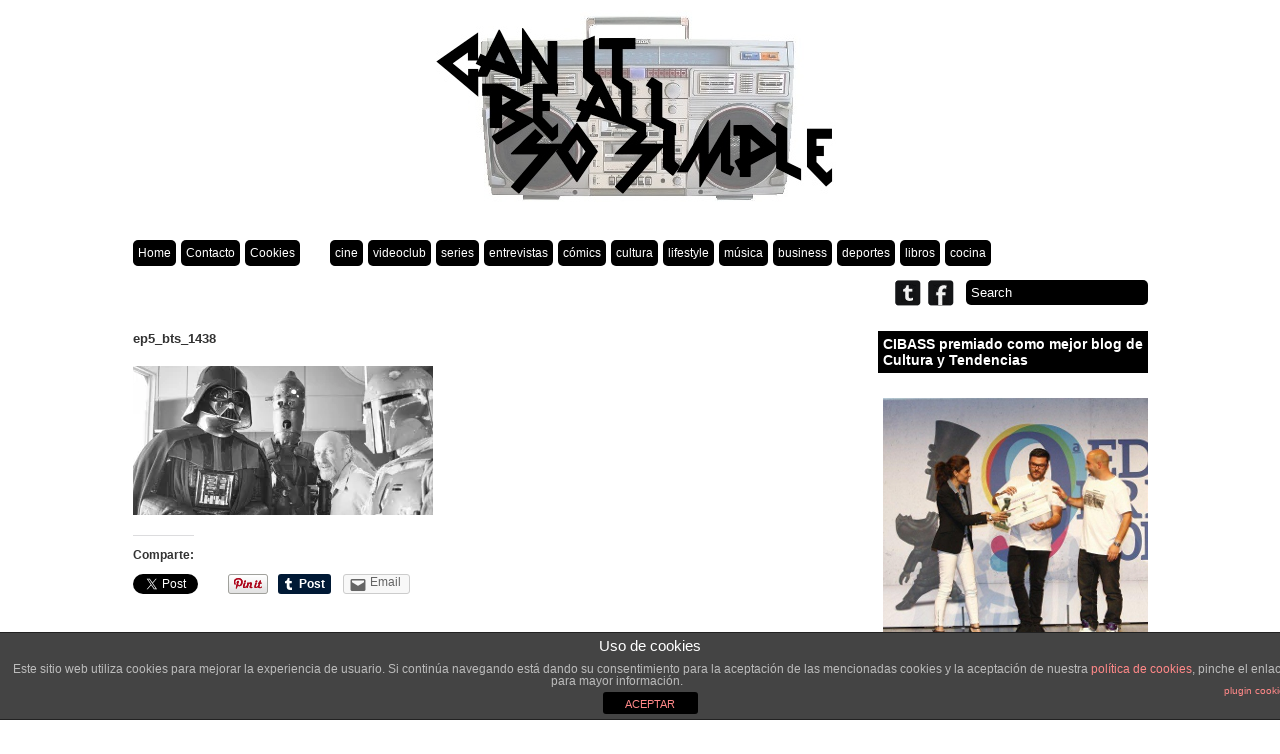

--- FILE ---
content_type: text/html; charset=UTF-8
request_url: https://canitbeallsosimple.com/2015/01/03/las-fotos-del-rodaje-de-la-saga-original-star-wars-que-no-habias-visto-antes/ep5_bts_1438/
body_size: 64827
content:
<!DOCTYPE html PUBLIC "-//W3C//DTD XHTML 1.0 Transitional//EN" "http://www.w3.org/TR/xhtml1/DTD/xhtml1-transitional.dtd">

<html xmlns="http://www.w3.org/1999/xhtml" xmlns:v="urn:schemas-microsoft-com:vml">

<head>

  

  <link rel="stylesheet" href="https://canitbeallsosimple.com/app/themes/gridthemeresponsive/style.css" type="text/css" media="screen" title="no title" charset="utf-8"/>

  <meta name="viewport" content="width=device-width, initial-scale=1, maximum-scale=1">

<!--[if lt IE 9]>

	<script src="http://css3-mediaqueries-js.googlecode.com/svn/trunk/css3-mediaqueries.js"></script>

<![endif]-->

  
		<!-- All in One SEO 4.1.7 -->
		<title>ep5_bts_1438 | Can It Be All So Simple</title>
		<meta name="robots" content="max-image-preview:large" />
		<meta property="og:locale" content="en_US" />
		<meta property="og:site_name" content="Can It Be All So Simple | Lifestyle, películas, música, tv, comics, libros..." />
		<meta property="og:type" content="article" />
		<meta property="og:title" content="ep5_bts_1438 | Can It Be All So Simple" />
		<meta property="article:published_time" content="2015-01-03T01:32:37+00:00" />
		<meta property="article:modified_time" content="2015-01-03T01:32:37+00:00" />
		<meta property="article:publisher" content="https://www.facebook.com/canitbeallsosimpleblog" />
		<meta property="article:author" content="sosimple" />
		<meta name="twitter:card" content="summary" />
		<meta name="twitter:site" content="@canitbesosimple" />
		<meta name="twitter:title" content="ep5_bts_1438 | Can It Be All So Simple" />
		<meta name="twitter:creator" content="@canitbesosimple" />
		<script type="application/ld+json" class="aioseo-schema">
			{"@context":"https:\/\/schema.org","@graph":[{"@type":"WebSite","@id":"https:\/\/canitbeallsosimple.com\/#website","url":"https:\/\/canitbeallsosimple.com\/","name":"Can It Be All So Simple","description":"Lifestyle, pel\u00edculas, m\u00fasica, tv, comics, libros...","inLanguage":"en-US","publisher":{"@id":"https:\/\/canitbeallsosimple.com\/#organization"}},{"@type":"Organization","@id":"https:\/\/canitbeallsosimple.com\/#organization","name":"Can It Be All So Simple","url":"https:\/\/canitbeallsosimple.com\/","logo":{"@type":"ImageObject","@id":"https:\/\/canitbeallsosimple.com\/#organizationLogo","url":"https:\/\/i0.wp.com\/canitbeallsosimple.com\/app\/uploads\/2013\/02\/sosimplelogo2.jpg?fit=600%2C200&ssl=1","width":600,"height":200},"image":{"@id":"https:\/\/canitbeallsosimple.com\/#organizationLogo"},"sameAs":["https:\/\/www.facebook.com\/canitbeallsosimpleblog","https:\/\/twitter.com\/canitbesosimple"]},{"@type":"BreadcrumbList","@id":"https:\/\/canitbeallsosimple.com\/2015\/01\/03\/las-fotos-del-rodaje-de-la-saga-original-star-wars-que-no-habias-visto-antes\/ep5_bts_1438\/#breadcrumblist","itemListElement":[{"@type":"ListItem","@id":"https:\/\/canitbeallsosimple.com\/#listItem","position":1,"item":{"@type":"WebPage","@id":"https:\/\/canitbeallsosimple.com\/","name":"Home","description":"Lifestyle, pel\u00edculas, m\u00fasica, tv, comics, libros...","url":"https:\/\/canitbeallsosimple.com\/"},"nextItem":"https:\/\/canitbeallsosimple.com\/2015\/01\/03\/las-fotos-del-rodaje-de-la-saga-original-star-wars-que-no-habias-visto-antes\/ep5_bts_1438\/#listItem"},{"@type":"ListItem","@id":"https:\/\/canitbeallsosimple.com\/2015\/01\/03\/las-fotos-del-rodaje-de-la-saga-original-star-wars-que-no-habias-visto-antes\/ep5_bts_1438\/#listItem","position":2,"item":{"@type":"WebPage","@id":"https:\/\/canitbeallsosimple.com\/2015\/01\/03\/las-fotos-del-rodaje-de-la-saga-original-star-wars-que-no-habias-visto-antes\/ep5_bts_1438\/","name":"ep5_bts_1438","url":"https:\/\/canitbeallsosimple.com\/2015\/01\/03\/las-fotos-del-rodaje-de-la-saga-original-star-wars-que-no-habias-visto-antes\/ep5_bts_1438\/"},"previousItem":"https:\/\/canitbeallsosimple.com\/#listItem"}]},{"@type":"Person","@id":"https:\/\/canitbeallsosimple.com\/author\/sosimple\/#author","url":"https:\/\/canitbeallsosimple.com\/author\/sosimple\/","name":"sosimple","sameAs":["sosimple","https:\/\/twitter.com\/canitbesosimple"]},{"@type":"ItemPage","@id":"https:\/\/canitbeallsosimple.com\/2015\/01\/03\/las-fotos-del-rodaje-de-la-saga-original-star-wars-que-no-habias-visto-antes\/ep5_bts_1438\/#itempage","url":"https:\/\/canitbeallsosimple.com\/2015\/01\/03\/las-fotos-del-rodaje-de-la-saga-original-star-wars-que-no-habias-visto-antes\/ep5_bts_1438\/","name":"ep5_bts_1438 | Can It Be All So Simple","inLanguage":"en-US","isPartOf":{"@id":"https:\/\/canitbeallsosimple.com\/#website"},"breadcrumb":{"@id":"https:\/\/canitbeallsosimple.com\/2015\/01\/03\/las-fotos-del-rodaje-de-la-saga-original-star-wars-que-no-habias-visto-antes\/ep5_bts_1438\/#breadcrumblist"},"author":"https:\/\/canitbeallsosimple.com\/author\/sosimple\/#author","creator":"https:\/\/canitbeallsosimple.com\/author\/sosimple\/#author","datePublished":"2015-01-03T01:32:37+01:00","dateModified":"2015-01-03T01:32:37+01:00"}]}
		</script>
		<!-- All in One SEO -->

<link rel='dns-prefetch' href='//canitbeallsosimple.com' />
<link rel='dns-prefetch' href='//s.w.org' />
<link rel='dns-prefetch' href='//v0.wordpress.com' />
<link rel='dns-prefetch' href='//i0.wp.com' />
<link rel="alternate" type="application/rss+xml" title="Can It Be All So Simple &raquo; ep5_bts_1438 Comments Feed" href="https://canitbeallsosimple.com/2015/01/03/las-fotos-del-rodaje-de-la-saga-original-star-wars-que-no-habias-visto-antes/ep5_bts_1438/feed/" />
<script type="text/javascript">
window._wpemojiSettings = {"baseUrl":"https:\/\/s.w.org\/images\/core\/emoji\/13.1.0\/72x72\/","ext":".png","svgUrl":"https:\/\/s.w.org\/images\/core\/emoji\/13.1.0\/svg\/","svgExt":".svg","source":{"concatemoji":"https:\/\/canitbeallsosimple.com\/wp\/wp-includes\/js\/wp-emoji-release.min.js?ver=5.9"}};
/*! This file is auto-generated */
!function(e,a,t){var n,r,o,i=a.createElement("canvas"),p=i.getContext&&i.getContext("2d");function s(e,t){var a=String.fromCharCode;p.clearRect(0,0,i.width,i.height),p.fillText(a.apply(this,e),0,0);e=i.toDataURL();return p.clearRect(0,0,i.width,i.height),p.fillText(a.apply(this,t),0,0),e===i.toDataURL()}function c(e){var t=a.createElement("script");t.src=e,t.defer=t.type="text/javascript",a.getElementsByTagName("head")[0].appendChild(t)}for(o=Array("flag","emoji"),t.supports={everything:!0,everythingExceptFlag:!0},r=0;r<o.length;r++)t.supports[o[r]]=function(e){if(!p||!p.fillText)return!1;switch(p.textBaseline="top",p.font="600 32px Arial",e){case"flag":return s([127987,65039,8205,9895,65039],[127987,65039,8203,9895,65039])?!1:!s([55356,56826,55356,56819],[55356,56826,8203,55356,56819])&&!s([55356,57332,56128,56423,56128,56418,56128,56421,56128,56430,56128,56423,56128,56447],[55356,57332,8203,56128,56423,8203,56128,56418,8203,56128,56421,8203,56128,56430,8203,56128,56423,8203,56128,56447]);case"emoji":return!s([10084,65039,8205,55357,56613],[10084,65039,8203,55357,56613])}return!1}(o[r]),t.supports.everything=t.supports.everything&&t.supports[o[r]],"flag"!==o[r]&&(t.supports.everythingExceptFlag=t.supports.everythingExceptFlag&&t.supports[o[r]]);t.supports.everythingExceptFlag=t.supports.everythingExceptFlag&&!t.supports.flag,t.DOMReady=!1,t.readyCallback=function(){t.DOMReady=!0},t.supports.everything||(n=function(){t.readyCallback()},a.addEventListener?(a.addEventListener("DOMContentLoaded",n,!1),e.addEventListener("load",n,!1)):(e.attachEvent("onload",n),a.attachEvent("onreadystatechange",function(){"complete"===a.readyState&&t.readyCallback()})),(n=t.source||{}).concatemoji?c(n.concatemoji):n.wpemoji&&n.twemoji&&(c(n.twemoji),c(n.wpemoji)))}(window,document,window._wpemojiSettings);
</script>
<style type="text/css">
img.wp-smiley,
img.emoji {
	display: inline !important;
	border: none !important;
	box-shadow: none !important;
	height: 1em !important;
	width: 1em !important;
	margin: 0 0.07em !important;
	vertical-align: -0.1em !important;
	background: none !important;
	padding: 0 !important;
}
</style>
	<link rel='stylesheet' id='wp-block-library-css'  href='https://canitbeallsosimple.com/wp/wp-includes/css/dist/block-library/style.min.css?ver=5.9' type='text/css' media='all' />
<style id='wp-block-library-inline-css' type='text/css'>
.has-text-align-justify{text-align:justify;}
</style>
<link rel='stylesheet' id='mediaelement-css'  href='https://canitbeallsosimple.com/wp/wp-includes/js/mediaelement/mediaelementplayer-legacy.min.css?ver=4.2.16' type='text/css' media='all' />
<link rel='stylesheet' id='wp-mediaelement-css'  href='https://canitbeallsosimple.com/wp/wp-includes/js/mediaelement/wp-mediaelement.min.css?ver=5.9' type='text/css' media='all' />
<style id='global-styles-inline-css' type='text/css'>
body{--wp--preset--color--black: #000000;--wp--preset--color--cyan-bluish-gray: #abb8c3;--wp--preset--color--white: #ffffff;--wp--preset--color--pale-pink: #f78da7;--wp--preset--color--vivid-red: #cf2e2e;--wp--preset--color--luminous-vivid-orange: #ff6900;--wp--preset--color--luminous-vivid-amber: #fcb900;--wp--preset--color--light-green-cyan: #7bdcb5;--wp--preset--color--vivid-green-cyan: #00d084;--wp--preset--color--pale-cyan-blue: #8ed1fc;--wp--preset--color--vivid-cyan-blue: #0693e3;--wp--preset--color--vivid-purple: #9b51e0;--wp--preset--gradient--vivid-cyan-blue-to-vivid-purple: linear-gradient(135deg,rgba(6,147,227,1) 0%,rgb(155,81,224) 100%);--wp--preset--gradient--light-green-cyan-to-vivid-green-cyan: linear-gradient(135deg,rgb(122,220,180) 0%,rgb(0,208,130) 100%);--wp--preset--gradient--luminous-vivid-amber-to-luminous-vivid-orange: linear-gradient(135deg,rgba(252,185,0,1) 0%,rgba(255,105,0,1) 100%);--wp--preset--gradient--luminous-vivid-orange-to-vivid-red: linear-gradient(135deg,rgba(255,105,0,1) 0%,rgb(207,46,46) 100%);--wp--preset--gradient--very-light-gray-to-cyan-bluish-gray: linear-gradient(135deg,rgb(238,238,238) 0%,rgb(169,184,195) 100%);--wp--preset--gradient--cool-to-warm-spectrum: linear-gradient(135deg,rgb(74,234,220) 0%,rgb(151,120,209) 20%,rgb(207,42,186) 40%,rgb(238,44,130) 60%,rgb(251,105,98) 80%,rgb(254,248,76) 100%);--wp--preset--gradient--blush-light-purple: linear-gradient(135deg,rgb(255,206,236) 0%,rgb(152,150,240) 100%);--wp--preset--gradient--blush-bordeaux: linear-gradient(135deg,rgb(254,205,165) 0%,rgb(254,45,45) 50%,rgb(107,0,62) 100%);--wp--preset--gradient--luminous-dusk: linear-gradient(135deg,rgb(255,203,112) 0%,rgb(199,81,192) 50%,rgb(65,88,208) 100%);--wp--preset--gradient--pale-ocean: linear-gradient(135deg,rgb(255,245,203) 0%,rgb(182,227,212) 50%,rgb(51,167,181) 100%);--wp--preset--gradient--electric-grass: linear-gradient(135deg,rgb(202,248,128) 0%,rgb(113,206,126) 100%);--wp--preset--gradient--midnight: linear-gradient(135deg,rgb(2,3,129) 0%,rgb(40,116,252) 100%);--wp--preset--duotone--dark-grayscale: url('#wp-duotone-dark-grayscale');--wp--preset--duotone--grayscale: url('#wp-duotone-grayscale');--wp--preset--duotone--purple-yellow: url('#wp-duotone-purple-yellow');--wp--preset--duotone--blue-red: url('#wp-duotone-blue-red');--wp--preset--duotone--midnight: url('#wp-duotone-midnight');--wp--preset--duotone--magenta-yellow: url('#wp-duotone-magenta-yellow');--wp--preset--duotone--purple-green: url('#wp-duotone-purple-green');--wp--preset--duotone--blue-orange: url('#wp-duotone-blue-orange');--wp--preset--font-size--small: 13px;--wp--preset--font-size--medium: 20px;--wp--preset--font-size--large: 36px;--wp--preset--font-size--x-large: 42px;}.has-black-color{color: var(--wp--preset--color--black) !important;}.has-cyan-bluish-gray-color{color: var(--wp--preset--color--cyan-bluish-gray) !important;}.has-white-color{color: var(--wp--preset--color--white) !important;}.has-pale-pink-color{color: var(--wp--preset--color--pale-pink) !important;}.has-vivid-red-color{color: var(--wp--preset--color--vivid-red) !important;}.has-luminous-vivid-orange-color{color: var(--wp--preset--color--luminous-vivid-orange) !important;}.has-luminous-vivid-amber-color{color: var(--wp--preset--color--luminous-vivid-amber) !important;}.has-light-green-cyan-color{color: var(--wp--preset--color--light-green-cyan) !important;}.has-vivid-green-cyan-color{color: var(--wp--preset--color--vivid-green-cyan) !important;}.has-pale-cyan-blue-color{color: var(--wp--preset--color--pale-cyan-blue) !important;}.has-vivid-cyan-blue-color{color: var(--wp--preset--color--vivid-cyan-blue) !important;}.has-vivid-purple-color{color: var(--wp--preset--color--vivid-purple) !important;}.has-black-background-color{background-color: var(--wp--preset--color--black) !important;}.has-cyan-bluish-gray-background-color{background-color: var(--wp--preset--color--cyan-bluish-gray) !important;}.has-white-background-color{background-color: var(--wp--preset--color--white) !important;}.has-pale-pink-background-color{background-color: var(--wp--preset--color--pale-pink) !important;}.has-vivid-red-background-color{background-color: var(--wp--preset--color--vivid-red) !important;}.has-luminous-vivid-orange-background-color{background-color: var(--wp--preset--color--luminous-vivid-orange) !important;}.has-luminous-vivid-amber-background-color{background-color: var(--wp--preset--color--luminous-vivid-amber) !important;}.has-light-green-cyan-background-color{background-color: var(--wp--preset--color--light-green-cyan) !important;}.has-vivid-green-cyan-background-color{background-color: var(--wp--preset--color--vivid-green-cyan) !important;}.has-pale-cyan-blue-background-color{background-color: var(--wp--preset--color--pale-cyan-blue) !important;}.has-vivid-cyan-blue-background-color{background-color: var(--wp--preset--color--vivid-cyan-blue) !important;}.has-vivid-purple-background-color{background-color: var(--wp--preset--color--vivid-purple) !important;}.has-black-border-color{border-color: var(--wp--preset--color--black) !important;}.has-cyan-bluish-gray-border-color{border-color: var(--wp--preset--color--cyan-bluish-gray) !important;}.has-white-border-color{border-color: var(--wp--preset--color--white) !important;}.has-pale-pink-border-color{border-color: var(--wp--preset--color--pale-pink) !important;}.has-vivid-red-border-color{border-color: var(--wp--preset--color--vivid-red) !important;}.has-luminous-vivid-orange-border-color{border-color: var(--wp--preset--color--luminous-vivid-orange) !important;}.has-luminous-vivid-amber-border-color{border-color: var(--wp--preset--color--luminous-vivid-amber) !important;}.has-light-green-cyan-border-color{border-color: var(--wp--preset--color--light-green-cyan) !important;}.has-vivid-green-cyan-border-color{border-color: var(--wp--preset--color--vivid-green-cyan) !important;}.has-pale-cyan-blue-border-color{border-color: var(--wp--preset--color--pale-cyan-blue) !important;}.has-vivid-cyan-blue-border-color{border-color: var(--wp--preset--color--vivid-cyan-blue) !important;}.has-vivid-purple-border-color{border-color: var(--wp--preset--color--vivid-purple) !important;}.has-vivid-cyan-blue-to-vivid-purple-gradient-background{background: var(--wp--preset--gradient--vivid-cyan-blue-to-vivid-purple) !important;}.has-light-green-cyan-to-vivid-green-cyan-gradient-background{background: var(--wp--preset--gradient--light-green-cyan-to-vivid-green-cyan) !important;}.has-luminous-vivid-amber-to-luminous-vivid-orange-gradient-background{background: var(--wp--preset--gradient--luminous-vivid-amber-to-luminous-vivid-orange) !important;}.has-luminous-vivid-orange-to-vivid-red-gradient-background{background: var(--wp--preset--gradient--luminous-vivid-orange-to-vivid-red) !important;}.has-very-light-gray-to-cyan-bluish-gray-gradient-background{background: var(--wp--preset--gradient--very-light-gray-to-cyan-bluish-gray) !important;}.has-cool-to-warm-spectrum-gradient-background{background: var(--wp--preset--gradient--cool-to-warm-spectrum) !important;}.has-blush-light-purple-gradient-background{background: var(--wp--preset--gradient--blush-light-purple) !important;}.has-blush-bordeaux-gradient-background{background: var(--wp--preset--gradient--blush-bordeaux) !important;}.has-luminous-dusk-gradient-background{background: var(--wp--preset--gradient--luminous-dusk) !important;}.has-pale-ocean-gradient-background{background: var(--wp--preset--gradient--pale-ocean) !important;}.has-electric-grass-gradient-background{background: var(--wp--preset--gradient--electric-grass) !important;}.has-midnight-gradient-background{background: var(--wp--preset--gradient--midnight) !important;}.has-small-font-size{font-size: var(--wp--preset--font-size--small) !important;}.has-medium-font-size{font-size: var(--wp--preset--font-size--medium) !important;}.has-large-font-size{font-size: var(--wp--preset--font-size--large) !important;}.has-x-large-font-size{font-size: var(--wp--preset--font-size--x-large) !important;}
</style>
<link rel='stylesheet' id='front-estilos-css'  href='https://canitbeallsosimple.com/app/plugins/asesor-cookies-para-la-ley-en-espana/html/front/estilos.css?ver=5.9' type='text/css' media='all' />
<!-- Inline jetpack_facebook_likebox -->
<style id='jetpack_facebook_likebox-inline-css' type='text/css'>
.widget_facebook_likebox {
	overflow: hidden;
}

</style>
<link rel='stylesheet' id='social-logos-css'  href='https://canitbeallsosimple.com/app/plugins/jetpack/_inc/social-logos/social-logos.min.css?ver=10.6' type='text/css' media='all' />
<link rel='stylesheet' id='jetpack_css-css'  href='https://canitbeallsosimple.com/app/plugins/jetpack/css/jetpack.css?ver=10.6' type='text/css' media='all' />
<link rel='stylesheet' id='lightboxStyle-css'  href='https://canitbeallsosimple.com/app/plugins/lightbox-plus/css/blackbox/colorbox.css?ver=2.7' type='text/css' media='screen' />
<script type='text/javascript' src='https://canitbeallsosimple.com/wp/wp-includes/js/jquery/jquery.min.js?ver=3.6.0' id='jquery-core-js'></script>
<script type='text/javascript' src='https://canitbeallsosimple.com/wp/wp-includes/js/jquery/jquery-migrate.min.js?ver=3.3.2' id='jquery-migrate-js'></script>
<script type='text/javascript' id='front-principal-js-extra'>
/* <![CDATA[ */
var cdp_cookies_info = {"url_plugin":"https:\/\/canitbeallsosimple.com\/app\/plugins\/asesor-cookies-para-la-ley-en-espana\/plugin.php","url_admin_ajax":"https:\/\/canitbeallsosimple.com\/wp\/wp-admin\/admin-ajax.php"};
/* ]]> */
</script>
<script type='text/javascript' src='https://canitbeallsosimple.com/app/plugins/asesor-cookies-para-la-ley-en-espana/html/front/principal.js?ver=5.9' id='front-principal-js'></script>
<link rel="https://api.w.org/" href="https://canitbeallsosimple.com/wp-json/" /><link rel="alternate" type="application/json" href="https://canitbeallsosimple.com/wp-json/wp/v2/media/4430" /><link rel="EditURI" type="application/rsd+xml" title="RSD" href="https://canitbeallsosimple.com/wp/xmlrpc.php?rsd" />
<link rel="wlwmanifest" type="application/wlwmanifest+xml" href="https://canitbeallsosimple.com/wp/wp-includes/wlwmanifest.xml" /> 
<meta name="generator" content="WordPress 5.9" />
<link rel='shortlink' href='https://wp.me/a38GyP-19s' />
<link rel="alternate" type="application/json+oembed" href="https://canitbeallsosimple.com/wp-json/oembed/1.0/embed?url=https%3A%2F%2Fcanitbeallsosimple.com%2F2015%2F01%2F03%2Flas-fotos-del-rodaje-de-la-saga-original-star-wars-que-no-habias-visto-antes%2Fep5_bts_1438%2F" />
<link rel="alternate" type="text/xml+oembed" href="https://canitbeallsosimple.com/wp-json/oembed/1.0/embed?url=https%3A%2F%2Fcanitbeallsosimple.com%2F2015%2F01%2F03%2Flas-fotos-del-rodaje-de-la-saga-original-star-wars-que-no-habias-visto-antes%2Fep5_bts_1438%2F&#038;format=xml" />
<meta property="og:title" name="og:title" content="ep5_bts_1438" />
<meta property="og:type" name="og:type" content="website" />
<meta property="og:image" name="og:image" content="https://canitbeallsosimple.com/app/uploads/2015/01/ep5_bts_1438.jpg" />
<meta property="og:url" name="og:url" content="https://canitbeallsosimple.com/2015/01/03/las-fotos-del-rodaje-de-la-saga-original-star-wars-que-no-habias-visto-antes/ep5_bts_1438/" />
<meta property="og:locale" name="og:locale" content="en_US" />
<meta property="og:site_name" name="og:site_name" content="Can It Be All So Simple" />
<meta property="twitter:card" name="twitter:card" content="summary" />
<meta property="article:published_time" name="article:published_time" content="2015-01-03T02:32:37+01:00" />
<meta property="article:modified_time" name="article:modified_time" content="2015-01-03T02:32:37+01:00" />
<meta property="article:author" name="article:author" content="https://canitbeallsosimple.com/author/sosimple/" />
<style type='text/css'>img#wpstats{display:none}</style>
	<style type="text/css">.recentcomments a{display:inline !important;padding:0 !important;margin:0 !important;}</style>
  <meta name="description" content=""/>
  <meta name="keywords" content="lyfestyle, movies, comics, books, music, kicks, shop, hip-hop, nike, adidas, wu-tang, ghettoblaster, libros, películas, cine, videoclub, NBA, musica, cultura, tendencias" />
  <meta name="Copyright" content="Can It Be All So Simple © 2013-2021 Copyright" /> <meta name="author" content="Redacción CIBASS para Can It Be All So Simple" />
  <meta name="robots" content="All" />
  <meta name="revisit-after" content="15 days" />
  <meta name="reply-to" content="info@canitbeallsosimple.com" />
  <meta name="document-class" content="Living Document" />
  <meta name="document-classification" content="Comercial" />
  <meta name="document-rights" content="Copyright" />
  <meta name="document-type" content="Web Page" />
  <meta name="document-rating" content="General" />
  <meta name="document-distribution" content="Global" />
  <meta name="cache-control" content="Public" />

  <link rel="SHORTCUT ICON" href="https://canitbeallsosimple.com/app/themes/gridthemeresponsive/images/favicon.jpg" type="image/x-icon"/>

    <script src="//ajax.googleapis.com/ajax/libs/jquery/3.6.0/jquery.min.js" type="text/javascript" charset="utf-8"></script>
    <script src="https://canitbeallsosimple.com/app/themes/gridthemeresponsive/js/js.cookie-1.5.1.min.js" type="text/javascript" charset="utf-8"></script>
  <script src="https://canitbeallsosimple.com/app/themes/gridthemeresponsive/js/jquery.hover_caption.js" type="text/javascript" charset="utf-8"></script>

  <script src="https://canitbeallsosimple.com/app/themes/gridthemeresponsive/js/jquery.infinitescroll.min.js" type="text/javascript" charset="utf-8"></script>




<script type="text/javascript">

jQuery(document).ready(

function($){

  $('#content').infinitescroll({

    navSelector  : "div.load_more_text",

                   // selector for the paged navigation (it will be hidden)

    nextSelector : "div.load_more_text a:first",

                   // selector for the NEXT link (to page 2)

    itemSelector : "#content_inside .post_box"

                   // selector for all items you'll retrieve

  },function(arrayOfNewElems){

      $('.home_post_cont img').hover_caption();

  });

}

);

</script>


  <!— Hotjar Tracking Code for canitbeallsosimple.com —>
  <script>
    (function(f,b){
      var c;
      f.hj=f.hj||function(){(f.hj.q=f.hj.q||[]).push(arguments)};
      f._hjSettings={hjid:33275, hjsv:4};
      c=b.createElement("script");c.async=1;
      c.src="//static.hotjar.com/c/hotjar-"+f._hjSettings.hjid+".js?sv="+f._hjSettings.hjsv;
      b.getElementsByTagName("head")[0].appendChild(c);
    })(window,document);
  </script>
    <!— GA —>
    <script>
        (function(i,s,o,g,r,a,m){i['GoogleAnalyticsObject']=r;i[r]=i[r]||function(){
            (i[r].q=i[r].q||[]).push(arguments)},i[r].l=1*new Date();a=s.createElement(o),
            m=s.getElementsByTagName(o)[0];a.async=1;a.src=g;m.parentNode.insertBefore(a,m)
        })(window,document,'script','//www.google-analytics.com/analytics.js','ga');

        ga('create', 'UA-52127095-1', 'canitbeallsosimple.com');
        ga('send', 'pageview');

    </script>

</head>

<body>







<style type="text/css">

  body { background-color: #FFFFFF; }

  .content_divider_inside { background-color: #FFFFFF; }

</style>





<style type="text/css">

  .hover_caption { background-color: #000000; }

</style>




<div id="main_container">


    <div id="header">

        <div align="center">

        
          <a href="https://canitbeallsosimple.com"><img src="https://canitbeallsosimple.com/app/uploads/2013/02/sosimplelogo2.jpg" class="logo" /></a>

        
        </div>

    </div><!--//header-->



    <div id="menu_container">

      <div class="menu-header_menu-container"><ul id="menu-header_menu" class="menu"><li id="menu-item-5" class="menu-item menu-item-type-custom menu-item-object-custom menu-item-5"><a title="Home" href="/">Home</a></li>
<li id="menu-item-2314" class="menu-item menu-item-type-post_type menu-item-object-page menu-item-2314"><a href="https://canitbeallsosimple.com/contacto/">Contacto</a></li>
<li id="menu-item-2405" class="menu-item menu-item-type-custom menu-item-object-custom menu-item-2405"><a href="/politica-de-cookies/">Cookies</a></li>
</ul></div>
      <div class="menu-category_menu-container"><ul id="menu-category_menu" class="menu"><li id="menu-item-3439" class="menu-item menu-item-type-taxonomy menu-item-object-category menu-item-3439"><a href="https://canitbeallsosimple.com/category/cine/">cine</a></li>
<li id="menu-item-24" class="menu-item menu-item-type-taxonomy menu-item-object-category menu-item-24"><a href="https://canitbeallsosimple.com/category/videoclub/">videoclub</a></li>
<li id="menu-item-3371" class="menu-item menu-item-type-taxonomy menu-item-object-category menu-item-3371"><a href="https://canitbeallsosimple.com/category/series/">series</a></li>
<li id="menu-item-131" class="menu-item menu-item-type-taxonomy menu-item-object-category menu-item-131"><a href="https://canitbeallsosimple.com/category/entrevistas/">entrevistas</a></li>
<li id="menu-item-3414" class="menu-item menu-item-type-taxonomy menu-item-object-category menu-item-3414"><a href="https://canitbeallsosimple.com/category/comics/">cómics</a></li>
<li id="menu-item-37" class="menu-item menu-item-type-taxonomy menu-item-object-category menu-item-37"><a href="https://canitbeallsosimple.com/category/cultura/">cultura</a></li>
<li id="menu-item-23" class="menu-item menu-item-type-taxonomy menu-item-object-category menu-item-23"><a href="https://canitbeallsosimple.com/category/lifestyle/">lifestyle</a></li>
<li id="menu-item-25" class="menu-item menu-item-type-taxonomy menu-item-object-category menu-item-25"><a href="https://canitbeallsosimple.com/category/musica/">música</a></li>
<li id="menu-item-4032" class="menu-item menu-item-type-taxonomy menu-item-object-category menu-item-4032"><a href="https://canitbeallsosimple.com/category/business/">business</a></li>
<li id="menu-item-173" class="menu-item menu-item-type-taxonomy menu-item-object-category menu-item-173"><a href="https://canitbeallsosimple.com/category/deportes/">deportes</a></li>
<li id="menu-item-3415" class="menu-item menu-item-type-taxonomy menu-item-object-category menu-item-3415"><a href="https://canitbeallsosimple.com/category/libros/">libros</a></li>
<li id="menu-item-191" class="menu-item menu-item-type-taxonomy menu-item-object-category menu-item-191"><a href="https://canitbeallsosimple.com/category/cocina/">cocina</a></li>
</ul></div>

        <div class="clear">&nbsp;</div>
        <form role="search" method="get" id="searchform" action="https://canitbeallsosimple.com/">

        <input type="text" name="s" id="s" value="Search" onclick="if(this.value == 'Search') this.value='';" onblur="if(this.value == '') this.value='Search';" />

        </form>



        <div class="header_social_icons_cont">



            
                <a href="https://twitter.com/canitbesosimple"><img src="https://canitbeallsosimple.com/app/themes/gridthemeresponsive/images/twitter-icon.png" /></a>

            


            
                <a href="https://www.facebook.com/canitbeallsosimpleblog"><img src="https://canitbeallsosimple.com/app/themes/gridthemeresponsive/images/facebook-icon.png" /></a>

            


            


            


            <div class="clear"></div>

        </div><!--//header_social_icons_cont-->



        <div class="clear"></div>

    </div><!--//menu_container-->

    <div class="single_left">

              
            <h1>ep5_bts_1438</h1>
            
            <p class="attachment"><a href='https://i0.wp.com/canitbeallsosimple.com/app/uploads/2015/01/ep5_bts_1438.jpg?ssl=1' rel="lightbox[4430]" title="ep5_bts_1438"><img width="300" height="149" src="https://i0.wp.com/canitbeallsosimple.com/app/uploads/2015/01/ep5_bts_1438.jpg?fit=300%2C149&amp;ssl=1" class="attachment-medium size-medium" alt="" loading="lazy" srcset="https://i0.wp.com/canitbeallsosimple.com/app/uploads/2015/01/ep5_bts_1438.jpg?w=1600&amp;ssl=1 1600w, https://i0.wp.com/canitbeallsosimple.com/app/uploads/2015/01/ep5_bts_1438.jpg?resize=300%2C149&amp;ssl=1 300w, https://i0.wp.com/canitbeallsosimple.com/app/uploads/2015/01/ep5_bts_1438.jpg?resize=1024%2C507&amp;ssl=1 1024w" sizes="(max-width: 300px) 100vw, 300px" data-attachment-id="4430" data-permalink="https://canitbeallsosimple.com/2015/01/03/las-fotos-del-rodaje-de-la-saga-original-star-wars-que-no-habias-visto-antes/ep5_bts_1438/" data-orig-file="https://i0.wp.com/canitbeallsosimple.com/app/uploads/2015/01/ep5_bts_1438.jpg?fit=1600%2C792&amp;ssl=1" data-orig-size="1600,792" data-comments-opened="1" data-image-meta="{&quot;aperture&quot;:&quot;0&quot;,&quot;credit&quot;:&quot;&quot;,&quot;camera&quot;:&quot;&quot;,&quot;caption&quot;:&quot;&quot;,&quot;created_timestamp&quot;:&quot;0&quot;,&quot;copyright&quot;:&quot;&quot;,&quot;focal_length&quot;:&quot;0&quot;,&quot;iso&quot;:&quot;0&quot;,&quot;shutter_speed&quot;:&quot;0&quot;,&quot;title&quot;:&quot;&quot;,&quot;orientation&quot;:&quot;0&quot;}" data-image-title="ep5_bts_1438" data-image-description="" data-image-caption="" data-medium-file="https://i0.wp.com/canitbeallsosimple.com/app/uploads/2015/01/ep5_bts_1438.jpg?fit=300%2C149&amp;ssl=1" data-large-file="https://i0.wp.com/canitbeallsosimple.com/app/uploads/2015/01/ep5_bts_1438.jpg?fit=1024%2C507&amp;ssl=1" /></a></p>
<div class="sharedaddy sd-sharing-enabled"><div class="robots-nocontent sd-block sd-social sd-social-official sd-sharing"><h3 class="sd-title">Comparte:</h3><div class="sd-content"><ul><li class="share-twitter"><a href="https://twitter.com/share" class="twitter-share-button" data-url="https://canitbeallsosimple.com/2015/01/03/las-fotos-del-rodaje-de-la-saga-original-star-wars-que-no-habias-visto-antes/ep5_bts_1438/" data-text="ep5_bts_1438" data-via="canitbesosimple" >Tweet</a></li><li class="share-facebook"><div class="fb-share-button" data-href="https://canitbeallsosimple.com/2015/01/03/las-fotos-del-rodaje-de-la-saga-original-star-wars-que-no-habias-visto-antes/ep5_bts_1438/" data-layout="button_count"></div></li><li class="share-linkedin"><div class="linkedin_button"><script type="in/share" data-url="https://canitbeallsosimple.com/2015/01/03/las-fotos-del-rodaje-de-la-saga-original-star-wars-que-no-habias-visto-antes/ep5_bts_1438/" data-counter="right"></script></div></li><li class="share-pinterest"><div class="pinterest_button"><a href="https://www.pinterest.com/pin/create/button/?url=https%3A%2F%2Fcanitbeallsosimple.com%2F2015%2F01%2F03%2Flas-fotos-del-rodaje-de-la-saga-original-star-wars-que-no-habias-visto-antes%2Fep5_bts_1438%2F&#038;media=https%3A%2F%2Fi0.wp.com%2Fcanitbeallsosimple.com%2Fapp%2Fuploads%2F2015%2F01%2Fep5_bts_1438.jpg%3Ffit%3D1200%252C594%26ssl%3D1&#038;description=ep5_bts_1438" data-pin-do="buttonPin" data-pin-config="beside"><img src="https://i0.wp.com/assets.pinterest.com/images/pidgets/pinit_fg_en_rect_gray_20.png" data-recalc-dims="1" /></a></div></li><li class="share-tumblr"><a class="tumblr-share-button" target="_blank" href="https://www.tumblr.com/share" data-title="ep5_bts_1438" data-content="https://canitbeallsosimple.com/2015/01/03/las-fotos-del-rodaje-de-la-saga-original-star-wars-que-no-habias-visto-antes/ep5_bts_1438/" title="Share on Tumblr">Share on Tumblr</a></li><li class="share-email"><a rel="nofollow noopener noreferrer" data-shared="" class="share-email sd-button" href="https://canitbeallsosimple.com/2015/01/03/las-fotos-del-rodaje-de-la-saga-original-star-wars-que-no-habias-visto-antes/ep5_bts_1438/?share=email" target="_blank" title="Click to email this to a friend"><span>Email</span></a></li><li class="share-end"></li></ul></div></div></div>            
            <br /><br />
            
            
<div id="comments" class="comments-area">

	
		<div id="respond" class="comment-respond">
		<h3 id="reply-title" class="comment-reply-title">Leave a Reply <small><a rel="nofollow" id="cancel-comment-reply-link" href="/2015/01/03/las-fotos-del-rodaje-de-la-saga-original-star-wars-que-no-habias-visto-antes/ep5_bts_1438/#respond" style="display:none;">Cancel reply</a></small></h3><form action="https://canitbeallsosimple.com/wp/wp-comments-post.php" method="post" id="commentform" class="comment-form"><p class="comment-notes"><span id="email-notes">Your email address will not be published.</span> <span class="required-field-message" aria-hidden="true">Required fields are marked <span class="required" aria-hidden="true">*</span></span></p><p class="comment-form-comment"><label for="comment">Comment <span class="required" aria-hidden="true">*</span></label> <textarea id="comment" name="comment" cols="45" rows="8" maxlength="65525" required="required"></textarea></p><p class="comment-form-author"><label for="author">Name <span class="required" aria-hidden="true">*</span></label> <input id="author" name="author" type="text" value="" size="30" maxlength="245" required="required" /></p>
<p class="comment-form-email"><label for="email">Email <span class="required" aria-hidden="true">*</span></label> <input id="email" name="email" type="text" value="" size="30" maxlength="100" aria-describedby="email-notes" required="required" /></p>
<p class="comment-form-url"><label for="url">Website</label> <input id="url" name="url" type="text" value="" size="30" maxlength="200" /></p>
<p class="form-submit"><input name="submit" type="submit" id="submit" class="submit" value="Post Comment" /> <input type='hidden' name='comment_post_ID' value='4430' id='comment_post_ID' />
<input type='hidden' name='comment_parent' id='comment_parent' value='0' />
</p><p style="display: none;"><input type="hidden" id="akismet_comment_nonce" name="akismet_comment_nonce" value="5b9bfe29fd" /></p><p style="display: none !important;"><label>&#916;<textarea name="ak_hp_textarea" cols="45" rows="8" maxlength="100"></textarea></label><input type="hidden" id="ak_js_1" name="ak_js" value="235"/><script>document.getElementById( "ak_js_1" ).setAttribute( "value", ( new Date() ).getTime() );</script></p></form>	</div><!-- #respond -->
	
</div><!-- #comments .comments-area -->
        
            
    
        <div class="clear"></div>                    
    </div><!--//single_left-->
    
    
        <div id="sidebar">
    
        <div class="side_box"><h3>CIBASS premiado como mejor blog de Cultura y Tendencias</h3>			<div class="textwidget"><a href="https://canitbeallsosimple.com/2015/04/20/cibass-fue-el-mejor-blog-de-cultura-y-tendencias-de-2014/" title="Premios 20Blogs" target="_blank" rel="noopener"><img px" src="https://i0.wp.com/canitbeallsosimple.com/app/uploads/2015/04/CIBASS-Recoge-el-premio-al-mejor-blog-de-Cultura-y-Tendencias.jpg?w=265&#038;ssl=1" alt="CIBASS Mejor Blog de Cultura y Tendencias" style="border: 0;" data-recalc-dims="1" /></a>
</div>
		</div><div class="side_box"><h3>Publicidad</h3>			<div class="textwidget"><a href="http://pielfort.es" onClick="ga('send', 'event', 'Banner', 'click', 'BANNER1', 1.00, true);" target="_blank" rel="noopener">

<img px" src="https://i0.wp.com/canitbeallsosimple.com/app/uploads/2017/09/MINI.jpg?w=265&#038;ssl=1" alt="PielFort" onload="ga('send', 'event', 'Banner', 'Impression', 'BANNER1', 2.00, true);" data-recalc-dims="1"/></a>

<br>
<hr width="80%">
<br>
<a href="http://www.therussianlullaby.com" target="_blank" rel="noopener">
<img px" src="https://i0.wp.com/canitbeallsosimple.com/app/uploads/2021/06/therussianlullaby_short_logo.png?w=265&#038;ssl=1" alt="The Russian Lullaby" data-recalc-dims="1"/>
</a>
<br>
<hr width="80%">
<br>
</div>
		</div>
		<div class="side_box">
		<h3>Nuestros últimos artículos</h3>
		<ul>
											<li>
					<a href="https://canitbeallsosimple.com/2022/05/31/alcarras-carla-simon-lanzando-patadas-giratorias/">Alcarràs: Carla Simón lanzando patadas giratorias</a>
											<span class="post-date">31/05/2022</span>
									</li>
											<li>
					<a href="https://canitbeallsosimple.com/2022/04/10/quince-tebeos-de-0-a-15-euros-que-estan-dfm/">Quince tebeos de 0 a 15 euros que están DFM</a>
											<span class="post-date">10/04/2022</span>
									</li>
											<li>
					<a href="https://canitbeallsosimple.com/2022/03/05/12-meses-12-zapatillas-davidjguru/">12 meses, 12 zapatillas: @davidjguru</a>
											<span class="post-date">05/03/2022</span>
									</li>
											<li>
					<a href="https://canitbeallsosimple.com/2022/02/14/peter-frankopan-las-nuevas-rutas-de-la-seda-y-esto-y-lo-otro/">Peter Frankopan: las nuevas rutas de la seda y esto y lo otro</a>
											<span class="post-date">14/02/2022</span>
									</li>
											<li>
					<a href="https://canitbeallsosimple.com/2022/01/31/hermanito-somos-los-condenados-de-la-tierra/">Hermanito: somos los condenados de la tierra</a>
											<span class="post-date">31/01/2022</span>
									</li>
											<li>
					<a href="https://canitbeallsosimple.com/2021/06/07/puneta-la-espaneta-lixiviada/">PUÑETA, la Españeta (Lixiviada)</a>
											<span class="post-date">07/06/2021</span>
									</li>
											<li>
					<a href="https://canitbeallsosimple.com/2021/05/09/cosas-que-importan-por-mr-bratto/">Cosas que importan, por Mr. Bratto</a>
											<span class="post-date">09/05/2021</span>
									</li>
											<li>
					<a href="https://canitbeallsosimple.com/2021/03/04/los-asquerosos-de-santiago-lorenzo-luditas-vs-el-quad/">Los asquerosos, de Santiago Lorenzo: luditas vs el quad</a>
											<span class="post-date">04/03/2021</span>
									</li>
											<li>
					<a href="https://canitbeallsosimple.com/2019/06/09/ummo-ovnis-en-la-barba-de-jimenez-del-oso/">UMMO: ovnis en la barba de Jiménez del Oso</a>
											<span class="post-date">09/06/2019</span>
									</li>
											<li>
					<a href="https://canitbeallsosimple.com/2019/01/20/masters-del-universo-entrevistamos-a-la-cueva-del-terror/">Todo lo que siempre quisiste saber sobre Masters del Universo: Entrevistamos a La cueva del terror</a>
											<span class="post-date">20/01/2019</span>
									</li>
											<li>
					<a href="https://canitbeallsosimple.com/2018/12/18/un-dia-mas-con-vida/">Un día más con vida</a>
											<span class="post-date">18/12/2018</span>
									</li>
											<li>
					<a href="https://canitbeallsosimple.com/2018/12/05/diez-peliculas-recientes-que-deberias-volver-a-ver/">Diez películas (recientes) que deberías volver a ver</a>
											<span class="post-date">05/12/2018</span>
									</li>
											<li>
					<a href="https://canitbeallsosimple.com/2018/11/22/la-balada-de-los-coen/">La balada de los Coen</a>
											<span class="post-date">22/11/2018</span>
									</li>
											<li>
					<a href="https://canitbeallsosimple.com/2018/11/15/stan-lee-superheroe-de-la-cultura-popular/">Stan Lee, superhéroe de la cultura popular</a>
											<span class="post-date">15/11/2018</span>
									</li>
											<li>
					<a href="https://canitbeallsosimple.com/2018/10/15/venom-el-simbionte-sin-cabeza/">Venom, el simbionte sin cabeza</a>
											<span class="post-date">15/10/2018</span>
									</li>
					</ul>

		</div><div class="side_box"><h3>Últimos comentarios</h3><ul id="recentcomments"><li class="recentcomments"><span class="comment-author-link">craqdi aci</span> on <a href="https://canitbeallsosimple.com/2017/01/23/emperador-muerte-y-el-falso-dilema-de-los-vengadores/#comment-1043870">Emperador Muerte y el falso dilema de los Vengadores</a></li><li class="recentcomments"><span class="comment-author-link">Carlos Pereda Fernández</span> on <a href="https://canitbeallsosimple.com/2015/08/03/superman-vs-muhammad-ali-la-batalla-del-milenio/#comment-1041829">Superman vs Muhammad Ali: La batalla del milenio</a></li><li class="recentcomments"><span class="comment-author-link">Hernan Díaz Lillo</span> on <a href="https://canitbeallsosimple.com/2015/08/03/superman-vs-muhammad-ali-la-batalla-del-milenio/#comment-1038221">Superman vs Muhammad Ali: La batalla del milenio</a></li><li class="recentcomments"><span class="comment-author-link">Amelia Machado</span> on <a href="https://canitbeallsosimple.com/2015/08/03/superman-vs-muhammad-ali-la-batalla-del-milenio/#comment-1038220">Superman vs Muhammad Ali: La batalla del milenio</a></li><li class="recentcomments"><span class="comment-author-link">JOAQUIN ZORRILLA MATEOS</span> on <a href="https://canitbeallsosimple.com/2015/08/03/superman-vs-muhammad-ali-la-batalla-del-milenio/#comment-1038219">Superman vs Muhammad Ali: La batalla del milenio</a></li><li class="recentcomments"><span class="comment-author-link"><a href='https://akira.fan' rel='external nofollow ugc' class='url'>Akira.fan</a></span> on <a href="https://canitbeallsosimple.com/2015/01/23/las-claves-de-akira/#comment-1036010">Las claves de Akira</a></li><li class="recentcomments"><span class="comment-author-link"><a href='http://www.YADEJENDEJODER.com' rel='external nofollow ugc' class='url'>michellyn</a></span> on <a href="https://canitbeallsosimple.com/2016/12/05/entra-kann-el-demonio-magenta-destructor-de-mundos/#comment-1020548">Entra Kann, el demonio magenta destructor de mundos</a></li><li class="recentcomments"><span class="comment-author-link"><a href='https://encuentrameenmontauk.wordpress.com/2025/03/23/europa-despues-de-la-lluvia/' rel='external nofollow ugc' class='url'>Europa después de la lluvia &#8211; Meet me in Montauk</a></span> on <a href="https://canitbeallsosimple.com/2014/06/19/here-comes-tomorrow-el-arco-definitivo-para-new-x-men/#comment-1013705">Here Comes Tomorrow: el arco definitivo para New X-Men</a></li><li class="recentcomments"><span class="comment-author-link"><a href='http://Lleida,España' rel='external nofollow ugc' class='url'>Ronny</a></span> on <a href="https://canitbeallsosimple.com/2014/06/24/las-20-mejores-zapatillas-de-basket-de-todos-los-tiempos/#comment-991820">Las 20 mejores zapatillas de basket de todos los tiempos</a></li><li class="recentcomments"><span class="comment-author-link">Cañon</span> on <a href="https://canitbeallsosimple.com/2015/01/23/las-claves-de-akira/#comment-985300">Las claves de Akira</a></li></ul></div><div class="side_box"><h3>Nuestros artículos más visitados</h3><ul class='widgets-list-layout no-grav'>
					<li>
						<a href="https://canitbeallsosimple.com/2014/05/27/el-chiste-de-pagliacci-rorschach-en-watchmen/" title="El Chiste de Pagliacci (Rorschach en &#039;Watchmen&#039;)" class="bump-view" data-bump-view="tp">
								<img width="40" height="40" src="https://i0.wp.com/canitbeallsosimple.com/app/uploads/2014/05/CIBASS_Rorschach.jpg?fit=901%2C1200&#038;ssl=1&#038;resize=40%2C40" alt="El Chiste de Pagliacci (Rorschach en &#039;Watchmen&#039;)" data-pin-nopin="true" class="widgets-list-layout-blavatar"/>
							</a>
							<div class="widgets-list-layout-links">
								<a href="https://canitbeallsosimple.com/2014/05/27/el-chiste-de-pagliacci-rorschach-en-watchmen/" title="El Chiste de Pagliacci (Rorschach en &#039;Watchmen&#039;)" class="bump-view" data-bump-view="tp">El Chiste de Pagliacci (Rorschach en &#039;Watchmen&#039;)</a>
							</div>
													</li>
											<li>
						<a href="https://canitbeallsosimple.com/2014/09/16/quince-frases-fundamentales-de-el-padrino/" title="Quince frases fundamentales de El Padrino" class="bump-view" data-bump-view="tp">
								<img width="40" height="40" src="https://i0.wp.com/canitbeallsosimple.com/app/uploads/2014/09/CIBASS-Michael-Corleone-El-Padrino-principal.jpg?fit=263%2C405&#038;ssl=1&#038;resize=40%2C40" alt="Quince frases fundamentales de El Padrino" data-pin-nopin="true" class="widgets-list-layout-blavatar"/>
							</a>
							<div class="widgets-list-layout-links">
								<a href="https://canitbeallsosimple.com/2014/09/16/quince-frases-fundamentales-de-el-padrino/" title="Quince frases fundamentales de El Padrino" class="bump-view" data-bump-view="tp">Quince frases fundamentales de El Padrino</a>
							</div>
													</li>
											<li>
						<a href="https://canitbeallsosimple.com/2016/06/03/15-canciones-de-rap-esenciales-si-eres-un-fanatico-de-los-90/" title="15 canciones de rap esenciales si eres un fanático de los 90" class="bump-view" data-bump-view="tp">
								<img width="40" height="40" src="https://i0.wp.com/canitbeallsosimple.com/app/uploads/2016/06/90s-rap.jpg?fit=1200%2C750&#038;ssl=1&#038;resize=40%2C40" alt="15 canciones de rap esenciales si eres un fanático de los 90" data-pin-nopin="true" class="widgets-list-layout-blavatar"/>
							</a>
							<div class="widgets-list-layout-links">
								<a href="https://canitbeallsosimple.com/2016/06/03/15-canciones-de-rap-esenciales-si-eres-un-fanatico-de-los-90/" title="15 canciones de rap esenciales si eres un fanático de los 90" class="bump-view" data-bump-view="tp">15 canciones de rap esenciales si eres un fanático de los 90</a>
							</div>
													</li>
											<li>
						<a href="https://canitbeallsosimple.com/2014/11/17/drogas-sexo-y-mucho-mucho-dinero-en-la-biografia-de-jordan-belfort-el-lobo-de-wall-street/" title="Drogas, sexo y mucho, mucho dinero en la biografía de Jordan Belfort (El lobo de Wall Street)" class="bump-view" data-bump-view="tp">
								<img width="40" height="40" src="https://i0.wp.com/canitbeallsosimple.com/app/uploads/2014/11/CIBASS-Jordan-Belfort-principal.jpg?fit=234%2C341&#038;ssl=1&#038;resize=40%2C40" alt="Drogas, sexo y mucho, mucho dinero en la biografía de Jordan Belfort (El lobo de Wall Street)" data-pin-nopin="true" class="widgets-list-layout-blavatar"/>
							</a>
							<div class="widgets-list-layout-links">
								<a href="https://canitbeallsosimple.com/2014/11/17/drogas-sexo-y-mucho-mucho-dinero-en-la-biografia-de-jordan-belfort-el-lobo-de-wall-street/" title="Drogas, sexo y mucho, mucho dinero en la biografía de Jordan Belfort (El lobo de Wall Street)" class="bump-view" data-bump-view="tp">Drogas, sexo y mucho, mucho dinero en la biografía de Jordan Belfort (El lobo de Wall Street)</a>
							</div>
													</li>
											<li>
						<a href="https://canitbeallsosimple.com/2014/06/24/las-20-mejores-zapatillas-de-basket-de-todos-los-tiempos/" title="Las 20 mejores zapatillas de basket de todos los tiempos" class="bump-view" data-bump-view="tp">
								<img width="40" height="40" src="https://i0.wp.com/canitbeallsosimple.com/app/uploads/2014/06/CIBASS_Jordan.jpg?fit=308%2C348&#038;ssl=1&#038;resize=40%2C40" alt="Las 20 mejores zapatillas de basket de todos los tiempos" data-pin-nopin="true" class="widgets-list-layout-blavatar"/>
							</a>
							<div class="widgets-list-layout-links">
								<a href="https://canitbeallsosimple.com/2014/06/24/las-20-mejores-zapatillas-de-basket-de-todos-los-tiempos/" title="Las 20 mejores zapatillas de basket de todos los tiempos" class="bump-view" data-bump-view="tp">Las 20 mejores zapatillas de basket de todos los tiempos</a>
							</div>
													</li>
											<li>
						<a href="https://canitbeallsosimple.com/2015/08/19/the-legend-of-ron-jeremy-la-mayor-leyenda-de-la-historia-del-porno-es-gordo-bajito-y-con-bigote/" title="The legend of Ron Jeremy. La mayor leyenda de la historia del porno es gordo, bajito y con bigote" class="bump-view" data-bump-view="tp">
								<img width="40" height="40" src="https://i0.wp.com/canitbeallsosimple.com/app/uploads/2015/08/CIBASS-Ron-Jeremy-principal.jpg?fit=265%2C373&#038;ssl=1&#038;resize=40%2C40" alt="The legend of Ron Jeremy. La mayor leyenda de la historia del porno es gordo, bajito y con bigote" data-pin-nopin="true" class="widgets-list-layout-blavatar"/>
							</a>
							<div class="widgets-list-layout-links">
								<a href="https://canitbeallsosimple.com/2015/08/19/the-legend-of-ron-jeremy-la-mayor-leyenda-de-la-historia-del-porno-es-gordo-bajito-y-con-bigote/" title="The legend of Ron Jeremy. La mayor leyenda de la historia del porno es gordo, bajito y con bigote" class="bump-view" data-bump-view="tp">The legend of Ron Jeremy. La mayor leyenda de la historia del porno es gordo, bajito y con bigote</a>
							</div>
													</li>
											<li>
						<a href="https://canitbeallsosimple.com/2014/09/11/veinte-frases-para-definir-a-tony-soprano/" title="Veinte frases para definir a Tony Soprano" class="bump-view" data-bump-view="tp">
								<img width="40" height="40" src="https://i0.wp.com/canitbeallsosimple.com/app/uploads/2014/09/CIBASS-Tony-Soprano-principal.jpg?fit=410%2C576&#038;ssl=1&#038;resize=40%2C40" alt="Veinte frases para definir a Tony Soprano" data-pin-nopin="true" class="widgets-list-layout-blavatar"/>
							</a>
							<div class="widgets-list-layout-links">
								<a href="https://canitbeallsosimple.com/2014/09/11/veinte-frases-para-definir-a-tony-soprano/" title="Veinte frases para definir a Tony Soprano" class="bump-view" data-bump-view="tp">Veinte frases para definir a Tony Soprano</a>
							</div>
													</li>
											<li>
						<a href="https://canitbeallsosimple.com/2016/12/01/la-pelicula-mas-ghetto-del-genero-ghetto-los-colegas-del-barrio/" title="La película más ghetto del género ghetto: Los colegas del barrio" class="bump-view" data-bump-view="tp">
								<img width="40" height="40" src="https://i0.wp.com/canitbeallsosimple.com/app/uploads/2016/12/CIBASS-dont-be-a-menace-to-south-central-poster.jpg?fit=265%2C373&#038;ssl=1&#038;resize=40%2C40" alt="La película más ghetto del género ghetto: Los colegas del barrio" data-pin-nopin="true" class="widgets-list-layout-blavatar"/>
							</a>
							<div class="widgets-list-layout-links">
								<a href="https://canitbeallsosimple.com/2016/12/01/la-pelicula-mas-ghetto-del-genero-ghetto-los-colegas-del-barrio/" title="La película más ghetto del género ghetto: Los colegas del barrio" class="bump-view" data-bump-view="tp">La película más ghetto del género ghetto: Los colegas del barrio</a>
							</div>
													</li>
											<li>
						<a href="https://canitbeallsosimple.com/2015/05/09/y-de-postre-coca-cola-con-helado-de-vainilla/" title="Y de postre: Coca-Cola con helado de vainilla" class="bump-view" data-bump-view="tp">
								<img width="40" height="40" src="https://i0.wp.com/canitbeallsosimple.com/app/uploads/2015/05/CIBASS-coca-cola-helado-vainilla-principal.jpg?fit=265%2C373&#038;ssl=1&#038;resize=40%2C40" alt="Y de postre: Coca-Cola con helado de vainilla" data-pin-nopin="true" class="widgets-list-layout-blavatar"/>
							</a>
							<div class="widgets-list-layout-links">
								<a href="https://canitbeallsosimple.com/2015/05/09/y-de-postre-coca-cola-con-helado-de-vainilla/" title="Y de postre: Coca-Cola con helado de vainilla" class="bump-view" data-bump-view="tp">Y de postre: Coca-Cola con helado de vainilla</a>
							</div>
													</li>
											<li>
						<a href="https://canitbeallsosimple.com/2015/01/23/las-claves-de-akira/" title="Las claves de Akira" class="bump-view" data-bump-view="tp">
								<img width="40" height="40" src="https://i0.wp.com/canitbeallsosimple.com/app/uploads/2015/01/CIBASS-Akira-principal.jpg?fit=262%2C381&#038;ssl=1&#038;resize=40%2C40" alt="Las claves de Akira" data-pin-nopin="true" class="widgets-list-layout-blavatar"/>
							</a>
							<div class="widgets-list-layout-links">
								<a href="https://canitbeallsosimple.com/2015/01/23/las-claves-de-akira/" title="Las claves de Akira" class="bump-view" data-bump-view="tp">Las claves de Akira</a>
							</div>
													</li>
						</ul>
</div><div class="side_box"><h3>Artículos por categorías</h3>
			<ul>
					<li class="cat-item cat-item-1984"><a href="https://canitbeallsosimple.com/category/business/">business</a> (22)
</li>
	<li class="cat-item cat-item-1766"><a href="https://canitbeallsosimple.com/category/cine/">cine</a> (131)
</li>
	<li class="cat-item cat-item-12"><a href="https://canitbeallsosimple.com/category/cocina/">cocina</a> (17)
</li>
	<li class="cat-item cat-item-1765"><a href="https://canitbeallsosimple.com/category/comics/">cómics</a> (99)
</li>
	<li class="cat-item cat-item-9"><a href="https://canitbeallsosimple.com/category/cultura/">cultura</a> (61)
</li>
	<li class="cat-item cat-item-11"><a href="https://canitbeallsosimple.com/category/deportes/">deportes</a> (35)
</li>
	<li class="cat-item cat-item-10"><a href="https://canitbeallsosimple.com/category/entrevistas/">entrevistas</a> (22)
</li>
	<li class="cat-item cat-item-213"><a href="https://canitbeallsosimple.com/category/libros/">libros</a> (34)
</li>
	<li class="cat-item cat-item-5"><a href="https://canitbeallsosimple.com/category/lifestyle/">lifestyle</a> (23)
</li>
	<li class="cat-item cat-item-7"><a href="https://canitbeallsosimple.com/category/musica/">música</a> (110)
</li>
	<li class="cat-item cat-item-607"><a href="https://canitbeallsosimple.com/category/series/">series</a> (69)
</li>
	<li class="cat-item cat-item-6"><a href="https://canitbeallsosimple.com/category/videoclub/">videoclub</a> (102)
</li>
			</ul>

			</div><div class="side_box"><h3>Suscríbete al blog</h3>
			<form action="#" method="post" accept-charset="utf-8" id="subscribe-blog-blog_subscription-2">
				                    <div id="subscribe-text"><p>Introduce tu dirección de correo y recibirás las actualizaciones de CIBASS en tu bandeja de correo electrónico</p>
</div>					<div class="jetpack-subscribe-count">
						<p>
						Join 26 other subscribers						</p>
					</div>
					                    <p id="subscribe-email">
                        <label id="jetpack-subscribe-label"
							class="screen-reader-text"
							for="subscribe-field-blog_subscription-2">
							Email Address                        </label>
                        <input type="email" name="email" required="required"
                        			                                                value=""
							id="subscribe-field-blog_subscription-2"
                            placeholder="Email Address"
                        />
                    </p>

					<p id="subscribe-submit"
											>
                        <input type="hidden" name="action" value="subscribe"/>
                        <input type="hidden" name="source" value="https://canitbeallsosimple.com/2015/01/03/las-fotos-del-rodaje-de-la-saga-original-star-wars-que-no-habias-visto-antes/ep5_bts_1438/"/>
                        <input type="hidden" name="sub-type" value="widget"/>
						<input type="hidden" name="redirect_fragment" value="subscribe-blog-blog_subscription-2"/>
						                        <button type="submit"
	                        	                            class="wp-block-button__link"
                            		                    	                        name="jetpack_subscriptions_widget"
	                    >
	                        Suscríbete                        </button>
                    </p>
				            </form>
		
</div><div class="side_box"><h3><a href="https://www.facebook.com/canitbeallsosimpleblog">Síguenos en Facebook</a></h3>		<div id="fb-root"></div>
		<div class="fb-page" data-href="https://www.facebook.com/canitbeallsosimpleblog" data-width="287"  data-height="432" data-hide-cover="false" data-show-facepile="true" data-tabs="false" data-hide-cta="false" data-small-header="false">
		<div class="fb-xfbml-parse-ignore"><blockquote cite="https://www.facebook.com/canitbeallsosimpleblog"><a href="https://www.facebook.com/canitbeallsosimpleblog">Síguenos en Facebook</a></blockquote></div>
		</div>
		</div>                

    </div><!--//sidebar-->    
    <div class="clear"></div>

    <div id="footer">
        &copy; 2013-2021 Can It Be All So Simple. Contacto: info@canitbeallsosimple.com
    </div><!--//footer-->

</div><!--//main_container-->

<!-- HTML del pié de página -->
<div class="cdp-cookies-alerta  cdp-solapa-ocultar cdp-cookies-tema-gris">
	<div class="cdp-cookies-texto">
		<h4 style="font-size:15px !important;line-height:15px !important">Uso de cookies</h4><p style="font-size:12px !important;line-height:12px !important">Este sitio web utiliza cookies para mejorar la experiencia de usuario. Si continúa navegando está dando su consentimiento para la aceptación de las mencionadas cookies y la aceptación de nuestra <a href="http://canitbeallsosimple.com/politica-de-cookies/" style="font-size:12px !important;line-height:12px !important">política de cookies</a>, pinche el enlace para mayor información.<a href="http://wordpress.org/plugins/asesor-cookies-para-la-ley-en-espana/" class="cdp-cookies-boton-creditos" target="_blank">plugin cookies</a></p>
		<a href="javascript:;" class="cdp-cookies-boton-cerrar">ACEPTAR</a> 
	</div>
	<a class="cdp-cookies-solapa">Aviso de cookies</a>
</div>
 
	<script type="text/javascript">
		window.WPCOM_sharing_counts = {"https:\/\/canitbeallsosimple.com\/2015\/01\/03\/las-fotos-del-rodaje-de-la-saga-original-star-wars-que-no-habias-visto-antes\/ep5_bts_1438\/":4430};
	</script>
							<script>!function(d,s,id){var js,fjs=d.getElementsByTagName(s)[0],p=/^http:/.test(d.location)?'http':'https';if(!d.getElementById(id)){js=d.createElement(s);js.id=id;js.src=p+'://platform.twitter.com/widgets.js';fjs.parentNode.insertBefore(js,fjs);}}(document, 'script', 'twitter-wjs');</script>
			<div id="fb-root"></div>
			<script>(function(d, s, id) { var js, fjs = d.getElementsByTagName(s)[0]; if (d.getElementById(id)) return; js = d.createElement(s); js.id = id; js.src = 'https://connect.facebook.net/en_US/sdk.js#xfbml=1&appId=249643311490&version=v2.3'; fjs.parentNode.insertBefore(js, fjs); }(document, 'script', 'facebook-jssdk'));</script>
			<script>
			document.body.addEventListener( 'is.post-load', function() {
				if ( 'undefined' !== typeof FB ) {
					FB.XFBML.parse();
				}
			} );
			</script>
						<script type="text/javascript">
				( function () {
					var currentScript = document.currentScript;

					// Helper function to load an external script.
					function loadScript( url, cb ) {
						var script = document.createElement( 'script' );
						var prev = currentScript || document.getElementsByTagName( 'script' )[ 0 ];
						script.setAttribute( 'async', true );
						script.setAttribute( 'src', url );
						prev.parentNode.insertBefore( script, prev );
						script.addEventListener( 'load', cb );
					}

					function init() {
						loadScript( 'https://platform.linkedin.com/in.js?async=true', function () {
							if ( typeof IN !== 'undefined' ) {
								IN.init();
							}
						} );
					}

					if ( document.readyState === 'loading' ) {
						document.addEventListener( 'DOMContentLoaded', init );
					} else {
						init();
					}

					document.body.addEventListener( 'is.post-load', function() {
						if ( typeof IN !== 'undefined' ) {
							IN.parse();
						}
					} );
				} )();
			</script>
								<script type="text/javascript">
				( function () {
					// Pinterest shared resources
					var s = document.createElement( 'script' );
					s.type = 'text/javascript';
					s.async = true;
					s.setAttribute( 'data-pin-hover', true );					s.src = window.location.protocol + '//assets.pinterest.com/js/pinit.js';
					var x = document.getElementsByTagName( 'script' )[ 0 ];
					x.parentNode.insertBefore(s, x);
					// if 'Pin it' button has 'counts' make container wider
					function init() {
						var shares = document.querySelectorAll( 'li.share-pinterest' );
						for ( var i = 0; i < shares.length; i++ ) {
							var share = shares[ i ];
							if ( share.querySelector( 'a span:visible' ) ) {
								share.style.width = '80px';
							}
						}
					}

					if ( document.readyState !== 'complete' ) {
						document.addEventListener( 'load', init );
					} else {
						init();
					}
				} )();
			</script>
		<script id="tumblr-js" type="text/javascript" src="https://assets.tumblr.com/share-button.js"></script>	<div id="sharing_email" style="display: none;">
		<form action="/2015/01/03/las-fotos-del-rodaje-de-la-saga-original-star-wars-que-no-habias-visto-antes/ep5_bts_1438/" method="post">
			<label for="target_email">Send to Email Address</label>
			<input type="email" name="target_email" id="target_email" value="" />

			
				<label for="source_name">Your Name</label>
				<input type="text" name="source_name" id="source_name" value="" />

				<label for="source_email">Your Email Address</label>
				<input type="email" name="source_email" id="source_email" value="" />

						<input type="text" id="jetpack-source_f_name" name="source_f_name" class="input" value="" size="25" autocomplete="off" title="This field is for validation and should not be changed" />
			
			<img style="float: right; display: none" class="loading" src="https://canitbeallsosimple.com/app/plugins/jetpack/modules/sharedaddy/images/loading.gif" alt="loading" width="16" height="16" />
			<input type="submit" value="Send Email" class="sharing_send" />
			<a rel="nofollow" href="#cancel" class="sharing_cancel" role="button">Cancel</a>

			<div class="errors errors-1" style="display: none;">
				Post was not sent - check your email addresses!			</div>

			<div class="errors errors-2" style="display: none;">
				Email check failed, please try again			</div>

			<div class="errors errors-3" style="display: none;">
				Sorry, your blog cannot share posts by email.			</div>
		</form>
	</div>
<!-- Lightbox Plus Colorbox v2.7/1.5.9 - 2013.01.24 - Message: 0-->
<script type="text/javascript">
jQuery(document).ready(function($){
  $("a[rel*=lightbox]").colorbox({initialWidth:"30%",initialHeight:"30%",maxWidth:"90%",maxHeight:"90%",opacity:0.8});
});
</script>
<script type='text/javascript' src='https://canitbeallsosimple.com/app/plugins/jetpack/_inc/build/photon/photon.min.js?ver=20191001' id='jetpack-photon-js'></script>
<script type='text/javascript' id='jetpack-facebook-embed-js-extra'>
/* <![CDATA[ */
var jpfbembed = {"appid":"249643311490","locale":"en_US"};
/* ]]> */
</script>
<script type='text/javascript' src='https://canitbeallsosimple.com/app/plugins/jetpack/_inc/build/facebook-embed.min.js?ver=10.6' id='jetpack-facebook-embed-js'></script>
<script type='text/javascript' src='https://canitbeallsosimple.com/app/plugins/lightbox-plus/js/jquery.colorbox.1.5.9.js?ver=1.5.9' id='jquery-colorbox-js'></script>
<script type='text/javascript' id='sharing-js-js-extra'>
/* <![CDATA[ */
var sharing_js_options = {"lang":"en","counts":"1","is_stats_active":"1"};
/* ]]> */
</script>
<script type='text/javascript' src='https://canitbeallsosimple.com/app/plugins/jetpack/_inc/build/sharedaddy/sharing.min.js?ver=10.6' id='sharing-js-js'></script>
<script type='text/javascript' id='sharing-js-js-after'>
var windowOpen;
			( function () {
				function matches( el, sel ) {
					return !! (
						el.matches && el.matches( sel ) ||
						el.msMatchesSelector && el.msMatchesSelector( sel )
					);
				}

				document.body.addEventListener( 'click', function ( event ) {
					if ( ! event.target ) {
						return;
					}

					var el;
					if ( matches( event.target, 'a.share-facebook' ) ) {
						el = event.target;
					} else if ( event.target.parentNode && matches( event.target.parentNode, 'a.share-facebook' ) ) {
						el = event.target.parentNode;
					}

					if ( el ) {
						event.preventDefault();

						// If there's another sharing window open, close it.
						if ( typeof windowOpen !== 'undefined' ) {
							windowOpen.close();
						}
						windowOpen = window.open( el.getAttribute( 'href' ), 'wpcomfacebook', 'menubar=1,resizable=1,width=600,height=400' );
						return false;
					}
				} );
			} )();
</script>
<script src='https://stats.wp.com/e-202604.js' defer></script>
<script>
	_stq = window._stq || [];
	_stq.push([ 'view', {v:'ext',j:'1:10.6',blog:'46399239',post:'4430',tz:'1',srv:'canitbeallsosimple.com'} ]);
	_stq.push([ 'clickTrackerInit', '46399239', '4430' ]);
</script>
</body>
</html>
